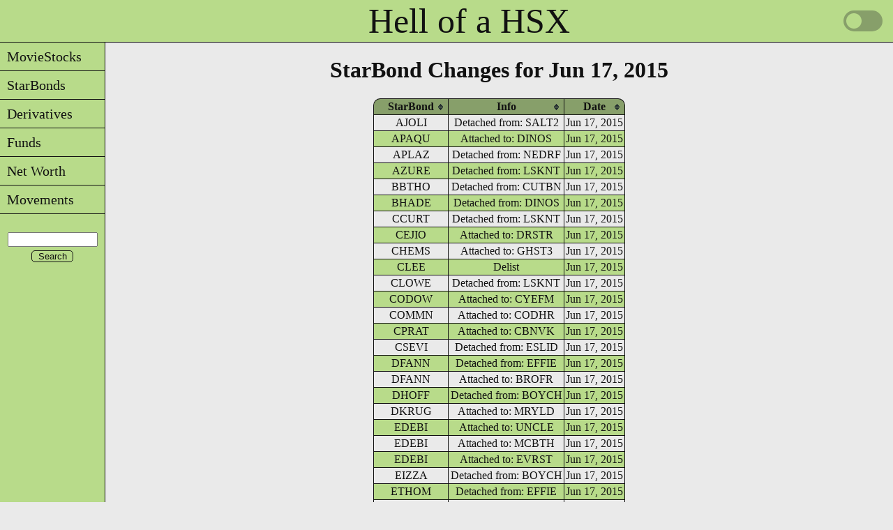

--- FILE ---
content_type: text/html; charset=UTF-8
request_url: https://www.kaigee.com/SBO/Changes/150617
body_size: 3918
content:
<!DOCTYPE html>
<html lang="en">
<head>
<meta charset="UTF-8">
<meta name="google" value="notranslate">
<link rel="icon" href="/favicon.ico" type="image/x-icon">
<link rel="shortcut icon" href="/favicon.ico" type="image/x-icon">
<link rel="stylesheet" href="/css/style.css?v=1.8" type="text/css" media="print, screen">
<script src="/java/core.js?v=1.1"></script>
<script src="/java/charts4.js"></script>
<meta name="Description" content="StarBond Changes for Jun 17, 2015">
<meta name="Keywords" content="Hollywood Stock Exchange, HSX, StarBond, Changes">
<title>SBO Changes for Jun 17, 2015</title>
<script src="/java/jquery-latest.js"></script> 
<script src="/java/jquery.tablesorter.js"></script>
<script>
$(document).ready(function() {
$.tablesorter.addParser({id: "abs", is: function(s) {return false;}, format: function(s) {return Math.abs(s);}, type: "numeric"});
var lMonthNames = {};
lMonthNames["Jan"] = "01";
lMonthNames["Feb"] = "02";
lMonthNames["Mar"] = "03";
lMonthNames["Apr"] = "04";
lMonthNames["May"] = "05";
lMonthNames["Jun"] = "06";
lMonthNames["Jul"] = "07";
lMonthNames["Aug"] = "08";
lMonthNames["Sep"] = "09";
lMonthNames["Oct"] = "10";
lMonthNames["Nov"] = "11";
lMonthNames["Dec"] = "12";
$.tablesorter.addParser({
  id: 'monthDayYear',
  is: function(s) {
    return false;
  },
  format: function(s) {
    if (s.length > 0) {
      var date = s.match(/^(\w{3})[ ](\d{1,2}),[ ](\d{4})$/);
      var m = lMonthNames[date[1]];
      var d = String(date[2]);
      if (d.length == 1) {d = "0" + d;}
      var y = date[3];
      return '' + y + m + d;
    } else {
      return '';
    }
  },
  type: 'numeric'
});
$("#Changes").tablesorter({widgets: ['zebra']});});
</script>
<script async src="https://www.googletagmanager.com/gtag/js?id=G-7XRX11WV06"></script>
<script>
  window.dataLayer = window.dataLayer || [];
  function gtag(){dataLayer.push(arguments);}
  gtag('js', new Date());

  gtag('config', 'G-7XRX11WV06');
</script>
<!--script>
var _gaq = _gaq || [];
_gaq.push(['_setAccount', 'UA-21795526-2']);
_gaq.push(['_trackPageview']);
(function() {var ga = document.createElement('script'); ga.type = 'text/javascript'; ga.async = true;
ga.src = ('https:' == document.location.protocol ? 'https://ssl' : 'http://www') + '.google-analytics.com/ga.js';
var s = document.getElementsByTagName('script')[0]; s.parentNode.insertBefore(ga, s);})();
</script--></head>
<body>
<div class="layout">
<div class="header"><a style="position: relative; left: 75px;" href="/" title="Home">Hell of a HSX</a>
    <div class="theme-switch-wrapper">
        <label class="theme-switch" for="checkbox">
        <input type="checkbox" id="checkbox" />
        <div class="slider round"></div>
        </label>
    </div>
</div>
<script>
const toggleSwitch = document.querySelector('.theme-switch input[type="checkbox"]');
toggleSwitch.addEventListener('change', switchTheme, false);
function switchTheme(e) {
	if (e.target.checked) {
		document.documentElement.setAttribute('data-theme', 'dark');
		localStorage.setItem('theme', 'dark');
	} else {
		document.documentElement.setAttribute('data-theme', 'light');
		localStorage.setItem('theme', 'light');
	}
}
const currentTheme = localStorage.getItem('theme') ? localStorage.getItem('theme') : null;
if (currentTheme) {
	document.documentElement.setAttribute('data-theme', currentTheme);
	if (currentTheme === 'dark') {toggleSwitch.checked = true;}
}
</script>
<div id="flyout_menu">
<ul>
	<li><a href="javascript:;" title="MovieStocks">&nbsp;&nbsp;MovieStocks</a>
		<ul style="top: -1px;">
			<li><a href="javascript:;" title="Lists">&nbsp;&nbsp;Lists</a>
			        <ul style="top: -1px;">
					<li><a href="/MST/AlphawRelDate" title="Alphabetical List with Release Dates">&nbsp;&nbsp;with Release Dates</a></li>
					<li><a href="/MST/AlphawoRelDate" title="Alphabetical List without Release Dates">&nbsp;&nbsp;w/o Release Dates</a></li>
					<li><a href="/MST/ByRelDate" title="Chronological List by Release Date">&nbsp;&nbsp;by Release Date</a></li>
					<li><a href="/MST/ByPrice" title="List by Price Range">&nbsp;&nbsp;by Price Range</a></li>
				</ul>
			</li>
			<li><a href="/MST/ZeroBox" title="Released with No Reported Gross">&nbsp;&nbsp;0 Box Office</a></li>
			<li><a href="javascript:;" title="Changes">&nbsp;&nbsp;Changes</a>
			        <ul style="top: -1px;">
					<li><a href="/MST/Changes/List" title="Grouped by Week">&nbsp;&nbsp;Week</a></li>
					<li><a href="/MST/Changes/Date" title="Search Date Range">&nbsp;&nbsp;Search by Date</a></li>
					<li><a href="/MST/Changes/MST" title="Search by Symbol">&nbsp;&nbsp;Search by MST</a></li>
				</ul>
			</li>
			<!--li><a href="/MST/IPOs" title="Future IPOs">&nbsp;&nbsp;Future IPOs</a></li-->
			<li><a href="/MST/Trends" title="Price Trends">&nbsp;&nbsp;Price Trends</a></li>
			<li><a href="javascript:;" title="Pick&#39;em">&nbsp;&nbsp;Pick&#39;em</a>
			        <ul style="top: -1px;">
					<li><a href="/MST/PickEm/Summer" title="Summer Pick&#39;em">&nbsp;&nbsp;Summer</a></li>
					<li><a href="/MST/PickEm/Winter" title="Winter Pick&#39;em">&nbsp;&nbsp;Winter</a></li>
				</ul>
			</li>
			<li><a href="/MST/Filter" title="Filter">&nbsp;&nbsp;Advanced Filter</a></li>
			<li><a href="javascript:;" title="Shares">&nbsp;&nbsp;Shares</a>
			        <ul style="top: -1px;">
					<li><a href="/MST/Shares/Long/0" title="Held Long">&nbsp;&nbsp;Held Long</a></li>
					<li><a href="/MST/Shares/Short/0" title="Held Short">&nbsp;&nbsp;Held Short</a></li>
					<li><a href="/MST/Shares/BuySell/1" title="Buy/Sell 1 Day">&nbsp;&nbsp;Buy/Sell</a></li>
					<li><a href="/MST/Shares/ShortCover/1" title="Short/Cover 1 Day">&nbsp;&nbsp;Short/Cover</a></li>
				</ul>
			</li>
		</ul>
	</li>
	<li><a href="javascript:;" title="StarBonds">&nbsp;&nbsp;StarBonds</a>
		<ul style="top: -1px;">
			<li><a href="javascript:;" title="Lists">&nbsp;&nbsp;Lists</a>
			        <ul style="top: -1px;">
					<li><a href="/SBO/AlphawAdjDate" title="Alphabetical List with Adjust Dates">&nbsp;&nbsp;with Adjust Dates</a></li>
					<li><a href="/SBO/AlphawoAdjDate" title="Alphabetical List without Adjust Date">&nbsp;&nbsp;w/o Adjust Dates</a></li>
					<li><a href="/SBO/ByAdjDate" title="Chronological List by Adjust Date">&nbsp;&nbsp;by Adjust Date</a></li>
					<li><a href="/SBO/ByPrice" title="List by Price Range">&nbsp;&nbsp;by Price Range</a></li>
					<li><a href="/SBO/RecentAdjusts" title="List of Recent Adjusts">&nbsp;&nbsp;Recent Adjusts</a></li>
				</ul>
			</li>
			<li><a href="javascript:;" title="Adjusts">&nbsp;&nbsp;Adjusts</a>
			        <ul style="top: -1px;">
					<li><a href="/SBO/dROI/NextAdj" title="Only the Next Adjusts">&nbsp;&nbsp;Next</a></li>
					<li><a href="/SBO/dROI/90Days" title="All Adjusts in the Next 90 Days">&nbsp;&nbsp;90 Days</a></li>
					<li><a href="/SBO/dROI/All" title="All Adjusts">&nbsp;&nbsp;All</a></li>
				</ul>
			</li>
			<li><a href="/SBO/Bucket" title="Potentially Delisting">&nbsp;&nbsp;Bucket List</a></li>
			<li><a href="javascript:;" title="Changes">&nbsp;&nbsp;Changes</a>
			        <ul style="top: -1px;">
					<li><a href="/SBO/Changes/List" title="Grouped by Week">&nbsp;&nbsp;Week</a></li>
					<li><a href="/SBO/Changes/Date" title="Search Date Range">&nbsp;&nbsp;Search by Date</a></li>
					<li><a href="/SBO/Changes/SBO" title="Search by Symbol">&nbsp;&nbsp;Search by SBO</a></li>
				</ul>
			</li>
			<!--li><a href="/SBO/IPOs" title="Future IPOs">&nbsp;&nbsp;Future IPOs</a></li-->
			<li><a href="/SBO/Trends" title="Price Trends">&nbsp;&nbsp;Price Trends</a></li>
			<li><a href="/SBO/Filter" title="Filter">&nbsp;&nbsp;Advanced Filter</a></li>
			<li><a href="javascript:;" title="Shares">&nbsp;&nbsp;Shares</a>
			        <ul style="top: -1px;">
					<li><a href="/SBO/Shares/Long/0" title="Held Long">&nbsp;&nbsp;Held Long</a></li>
					<li><a href="/SBO/Shares/Short/0" title="Held Short">&nbsp;&nbsp;Held Short</a></li>
					<li><a href="/SBO/Shares/BuySell/1" title="Buy/Sell 1 Day">&nbsp;&nbsp;Buy/Sell</a></li>
					<li><a href="/SBO/Shares/ShortCover/1" title="Short/Cover 1 Day">&nbsp;&nbsp;Short/Cover</a></li>
				</ul>
			</li>
		</ul>
	</li>
	<li><a href="javascript:;" title="Derivatives">&nbsp;&nbsp;Derivatives</a>
		<ul style="top: -1px;">
			<li><a href="/DRV/Alpha" title="Alphabetical List">&nbsp;&nbsp;List</a></li>
			<!--li><a href="/DRV/IPOs" title="Future IPOs">&nbsp;&nbsp;Future IPOs</a></li-->
			<li><a href="/DRV/Trends" title="Price Trends">&nbsp;&nbsp;Price Trends</a></li>
			<li><a href="/DRV/Filter" title="Filter">&nbsp;&nbsp;Advanced Filter</a></li>
			<li><a href="javascript:;" title="Shares">&nbsp;&nbsp;Shares</a>
			        <ul style="top: -1px;">
					<li><a href="/DRV/Shares/Long/0" title="Held Long">&nbsp;&nbsp;Held Long</a></li>
					<li><a href="/DRV/Shares/Short/0" title="Held Short">&nbsp;&nbsp;Held Short</a></li>
					<li><a href="/DRV/Shares/BuySell/1" title="Buy/Sell 1 Day">&nbsp;&nbsp;Buy/Sell</a></li>
					<li><a href="/DRV/Shares/ShortCover/1" title="Short/Cover 1 Day">&nbsp;&nbsp;Short/Cover</a></li>
				</ul>
			</li>
		</ul>
	</li>
	<li><a href="javascript:;" title="Funds">&nbsp;&nbsp;Funds</a>
		<ul style="top: -1px;">
			<li><a href="/FND/Alpha" title="Alphabetical List">&nbsp;&nbsp;List</a></li>
			<!--li><a href="/FND/IPOs" title="Future IPOs">&nbsp;&nbsp;Future IPOs</a></li-->
			<li><a href="/FND/Trends" title="Price Trends">&nbsp;&nbsp;Price Trends</a></li>
			<li><a href="/FND/Filter" title="Filter">&nbsp;&nbsp;Advanced Filter</a></li>
			<li><a href="javascript:;" title="Shares">&nbsp;&nbsp;Shares</a>
			        <ul style="top: -1px;">
					<li><a href="/FND/Shares/Long/0" title="Held Long">&nbsp;&nbsp;Held Long</a></li>
					<li><a href="/FND/Shares/Short/0" title="Held Short">&nbsp;&nbsp;Held Short</a></li>
					<li><a href="/FND/Shares/BuySell/1" title="Buy/Sell 1 Day">&nbsp;&nbsp;Buy/Sell</a></li>
					<li><a href="/FND/Shares/ShortCover/1" title="Short/Cover 1 Day">&nbsp;&nbsp;Short/Cover</a></li>
				</ul>
			</li>
		</ul>
	</li>
	<li><a href="javascript:;" title="Net Worth">&nbsp;&nbsp;Net Worth</a>
	        <ul style="top: -1px;">
			<li><a href="javascript:;" title="Top 100 History">&nbsp;&nbsp;Top 100 History</a>
			        <ul style="top: -1px;">
					<li><a href="/Gainers/100/Week" title="By Week">&nbsp;&nbsp;By Week</a></li>
					<li><a href="/Gainers/100/Year" title="By Year">&nbsp;&nbsp;By Year</a></li>
				</ul>
			</li>
			<li><a href="javascript:;" title="10k Player Gains">&nbsp;&nbsp;10k Player Gains</a>
			        <ul style="top: -1px;">
					<li><a href="/Gainers/10k/Week/0" title="Last Week">&nbsp;&nbsp;1 Week</a></li>
					<li><a href="/Gainers/10k/Year/0" title="Year">&nbsp;&nbsp;Year</a></li>
				</ul>
			</li>
			<li><a href="/Gainers/FindMe" title="Search for Your Net Worth">&nbsp;&nbsp;Net Worth Search</a></li>
			<li><a href="/Gainers/NetWorth" title="See Your Net Worth History">&nbsp;&nbsp;Net Worth History</a></li>
			<li><a href="/Gainers/Rank" title="See Your Rank History">&nbsp;&nbsp;Rank History</a></li>
	        </ul>
	</li>
	<li><a href="/Movements/ALL/1D/3.00" title="Current Price Movements">&nbsp;&nbsp;Movements</a></li>
</ul>
<br>
    <div class="searchbar">
        <form name="google search" action="..\..\..\..\..\Search"> 
        <input id="search" style="text-align: center;" maxLength="255" name="q" size="14">
        <input class="btn" style="width: 60px; text-align: center; padding: 0;" type="submit" value="Search">
        </form> 
    </div>
</div><div class="content">
<h1 class="page_title">StarBond Changes for Jun 17, 2015</h1>
<table id="Changes" class="tablesorter">
<thead>
<tr>
<th>StarBond</th>
<th>Info</th>
<th>Date</th>
</tr>
</thead>
<tbody>
<tr>
<td><a title="Angelina Jolie" href="/SBO/AJOLI">AJOLI</a></td><td>Detached from: SALT2</td>
<td>Jun 17, 2015</td>
</tr>
<tr>
<td><a title="Anna Paquin" href="/SBO/APAQU">APAQU</a></td><td>Attached to: DINOS</td>
<td>Jun 17, 2015</td>
</tr>
<tr>
<td><a title="Aubrey Plaza" href="/SBO/APLAZ">APLAZ</a></td><td>Detached from: NEDRF</td>
<td>Jun 17, 2015</td>
</tr>
<tr>
<td><a title="Ayelet Zurer" href="/SBO/AZURE">AZURE</a></td><td>Detached from: LSKNT</td>
<td>Jun 17, 2015</td>
</tr>
<tr>
<td><a title="Billy Bob Thornton" href="/SBO/BBTHO">BBTHO</a></td><td>Detached from: CUTBN</td>
<td>Jun 17, 2015</td>
</tr>
<tr>
<td><a title="Bill Hader" href="/SBO/BHADE">BHADE</a></td><td>Detached from: DINOS</td>
<td>Jun 17, 2015</td>
</tr>
<tr>
<td><a title="Cliff Curtis" href="/SBO/CCURT">CCURT</a></td><td>Detached from: LSKNT</td>
<td>Jun 17, 2015</td>
</tr>
<tr>
<td><a title="Chiwetel Ejiofor" href="/SBO/CEJIO">CEJIO</a></td><td>Attached to: DRSTR</td>
<td>Jun 17, 2015</td>
</tr>
<tr>
<td><a title="Chris Hemsworth" href="/SBO/CHEMS">CHEMS</a></td><td>Attached to: GHST3</td>
<td>Jun 17, 2015</td>
</tr>
<tr>
<td><a title="Christopher Lee" href="/SBO/CLEE">CLEE</a></td><td>Delist</td>
<td>Jun 17, 2015</td>
</tr>
<tr>
<td><a title="Clive Owen" href="/SBO/CLOWE">CLOWE</a></td><td>Detached from: LSKNT</td>
<td>Jun 17, 2015</td>
</tr>
<tr>
<td><a title="Chris O&#39;Dowd" href="/SBO/CODOW">CODOW</a></td><td>Attached to: CYEFM</td>
<td>Jun 17, 2015</td>
</tr>
<tr>
<td><a title="Common" href="/SBO/COMMN">COMMN</a></td><td>Attached to: CODHR</td>
<td>Jun 17, 2015</td>
</tr>
<tr>
<td><a title="Chris Pratt" href="/SBO/CPRAT">CPRAT</a></td><td>Attached to: CBNVK</td>
<td>Jun 17, 2015</td>
</tr>
<tr>
<td><a title="Chloe Sevigny" href="/SBO/CSEVI">CSEVI</a></td><td>Detached from: ESLID</td>
<td>Jun 17, 2015</td>
</tr>
<tr>
<td><a title="Dakota Fanning" href="/SBO/DFANN">DFANN</a></td><td>Detached from: EFFIE</td>
<td>Jun 17, 2015</td>
</tr>
<tr>
<td><a title="Dakota Fanning" href="/SBO/DFANN">DFANN</a></td><td>Attached to: BROFR</td>
<td>Jun 17, 2015</td>
</tr>
<tr>
<td><a title="Dustin Hoffman" href="/SBO/DHOFF">DHOFF</a></td><td>Detached from: BOYCH</td>
<td>Jun 17, 2015</td>
</tr>
<tr>
<td><a title="Diane Kruger" href="/SBO/DKRUG">DKRUG</a></td><td>Attached to: MRYLD</td>
<td>Jun 17, 2015</td>
</tr>
<tr>
<td><a title="Elizabeth Debicki " href="/SBO/EDEBI">EDEBI</a></td><td>Attached to: UNCLE</td>
<td>Jun 17, 2015</td>
</tr>
<tr>
<td><a title="Elizabeth Debicki " href="/SBO/EDEBI">EDEBI</a></td><td>Attached to: MCBTH</td>
<td>Jun 17, 2015</td>
</tr>
<tr>
<td><a title="Elizabeth Debicki " href="/SBO/EDEBI">EDEBI</a></td><td>Attached to: EVRST</td>
<td>Jun 17, 2015</td>
</tr>
<tr>
<td><a title="Eddie Izzard" href="/SBO/EIZZA">EIZZA</a></td><td>Detached from: BOYCH</td>
<td>Jun 17, 2015</td>
</tr>
<tr>
<td><a title="Emma Thompson" href="/SBO/ETHOM">ETHOM</a></td><td>Detached from: EFFIE</td>
<td>Jun 17, 2015</td>
</tr>
<tr>
<td><a title="Forest Whitaker" href="/SBO/FWHIT">FWHIT</a></td><td>Attached to: TCROW</td>
<td>Jun 17, 2015</td>
</tr>
<tr>
<td><a title="Forest Whitaker" href="/SBO/FWHIT">FWHIT</a></td><td>Attached to: SW16</td>
<td>Jun 17, 2015</td>
</tr>
<tr>
<td><a title="Isabel Lucas" href="/SBO/ISLUC">ISLUC</a></td><td>Detached from: ESLID</td>
<td>Jun 17, 2015</td>
</tr>
<tr>
<td><a title="Judy Greer" href="/SBO/JGREE">JGREE</a></td><td>Detached from: DINOS</td>
<td>Jun 17, 2015</td>
</tr>
<tr>
<td><a title="Jack Huston" href="/SBO/JHUST">JHUST</a></td><td>Detached from: TCROW</td>
<td>Jun 17, 2015</td>
</tr>
<tr>
<td><a title="John Lithgow" href="/SBO/JLITH">JLITH</a></td><td>Detached from: DINOS</td>
<td>Jun 17, 2015</td>
</tr>
<tr>
<td><a title="Josh Lucas" href="/SBO/JLUCA">JLUCA</a></td><td>Detached from: BOYCH</td>
<td>Jun 17, 2015</td>
</tr>
<tr>
<td><a title="John Malkovich" href="/SBO/JMALK">JMALK</a></td><td>Detached from: CUTBN</td>
<td>Jun 17, 2015</td>
</tr>
<tr>
<td><a title="Julianne Moore" href="/SBO/JMOOR">JMOOR</a></td><td>Attached to: CYEFM</td>
<td>Jun 17, 2015</td>
</tr>
<tr>
<td><a title="Jim Sturgess" href="/SBO/JSTUR">JSTUR</a></td><td>Detached from: ESLID</td>
<td>Jun 17, 2015</td>
</tr>
<tr>
<td><a title="Julie Walters" href="/SBO/JWALT">JWALT</a></td><td>Detached from: EFFIE</td>
<td>Jun 17, 2015</td>
</tr>
<tr>
<td><a title="Jeffrey Wright" href="/SBO/JWRIG">JWRIG</a></td><td>Attached to: DINOS</td>
<td>Jun 17, 2015</td>
</tr>
<tr>
<td><a title="Kathy Bates" href="/SBO/KBATE">KBATE</a></td><td>Detached from: BOYCH</td>
<td>Jun 17, 2015</td>
</tr>
<tr>
<td><a title="Ki Hong Lee" href="/SBO/KHLEE">KHLEE</a></td><td>IPO</td>
<td>Jun 17, 2015</td>
</tr>
<tr>
<td><a title="Keegan-Michael Key " href="/SBO/KMKEY">KMKEY</a></td><td>Attached to: KEANU</td>
<td>Jun 17, 2015</td>
</tr>
<tr>
<td><a title="Liam Aiken" href="/SBO/LAIKE">LAIKE</a></td><td>Detached from: NEDRF</td>
<td>Jun 17, 2015</td>
</tr>
<tr>
<td><a title="Liam Hemsworth" href="/SBO/LHEMS">LHEMS</a></td><td>Detached from: CUTBN</td>
<td>Jun 17, 2015</td>
</tr>
<tr>
<td><a title="Morgan Freeman" href="/SBO/MFREE">MFREE</a></td><td>Detached from: LSKNT</td>
<td>Jun 17, 2015</td>
</tr>
<tr>
<td><a title="Matthias Schoenaerts" href="/SBO/MSCHO">MSCHO</a></td><td>Attached to: MRYLD</td>
<td>Jun 17, 2015</td>
</tr>
<tr>
<td><a title="Michael Stuhlbarg" href="/SBO/MSTUH">MSTUH</a></td><td>Detached from: CUTBN</td>
<td>Jun 17, 2015</td>
</tr>
<tr>
<td><a title="Nia Long" href="/SBO/NLONG">NLONG</a></td><td>Attached to: KEANU</td>
<td>Jun 17, 2015</td>
</tr>
<tr>
<td><a title="Neil Patrick Harris" href="/SBO/NPHAR">NPHAR</a></td><td>Detached from: DINOS</td>
<td>Jun 17, 2015</td>
</tr>
<tr>
<td><a title="Oliver Platt" href="/SBO/OPLAT">OPLAT</a></td><td>Detached from: CUTBN</td>
<td>Jun 17, 2015</td>
</tr>
<tr>
<td><a title="Patricia Arquette" href="/SBO/PARQU">PARQU</a></td><td>Detached from: ESLID</td>
<td>Jun 17, 2015</td>
</tr>
<tr>
<td><a title="Parker Posey" href="/SBO/PPOSE">PPOSE</a></td><td>Detached from: NEDRF</td>
<td>Jun 17, 2015</td>
</tr>
<tr>
<td><a title="Rainn Wilson" href="/SBO/RAWIL">RAWIL</a></td><td>Attached to: SMRF3</td>
<td>Jun 17, 2015</td>
</tr>
<tr>
<td><a title="Robbie Coltrane" href="/SBO/RCOLT">RCOLT</a></td><td>Detached from: EFFIE</td>
<td>Jun 17, 2015</td>
</tr>
<tr>
<td><a title="Rebecca Ferguson" href="/SBO/RFERG">RFERG</a></td><td>Attached to: MISS5</td>
<td>Jun 17, 2015</td>
</tr>
<tr>
<td><a title="Rebecca Ferguson" href="/SBO/RFERG">RFERG</a></td><td>Attached to: FLORN</td>
<td>Jun 17, 2015</td>
</tr>
<tr>
<td><a title="RZA" href="/SBO/RZA">RZA</a></td><td>Attached to: CODHR</td>
<td>Jun 17, 2015</td>
</tr>
<tr>
<td><a title="Shohreh Aghdashloo" href="/SBO/SAGHD">SAGHD</a></td><td>Detached from: LSKNT</td>
<td>Jun 17, 2015</td>
</tr>
<tr>
<td><a title="Sam Elliott" href="/SBO/SELLI">SELLI</a></td><td>Attached to: DINOS</td>
<td>Jun 17, 2015</td>
</tr>
<tr>
<td><a title="Skylar Astin" href="/SBO/SKAST">SKAST</a></td><td>Attached to: LBLMR</td>
<td>Jun 17, 2015</td>
</tr>
<tr>
<td><a title="Steve Zahn" href="/SBO/SZAHN">SZAHN</a></td><td>Attached to: DINOS</td>
<td>Jun 17, 2015</td>
</tr>
<tr>
<td><a title="Thomas Mann" href="/SBO/THOMA">THOMA</a></td><td>Attached to: BROFR</td>
<td>Jun 17, 2015</td>
</tr>
<tr>
<td><a title="Teresa Palmer" href="/SBO/TPALM">TPALM</a></td><td>Detached from: CUTBN</td>
<td>Jun 17, 2015</td>
</tr>
<tr>
<td><a title="Tom Sturridge" href="/SBO/TSTUR">TSTUR</a></td><td>Detached from: EFFIE</td>
<td>Jun 17, 2015</td>
</tr>
<tr>
<td><a title="Will Forte" href="/SBO/WFORT">WFORT</a></td><td>Attached to: KEANU</td>
<td>Jun 17, 2015</td>
</tr>
</tbody>
</table>
<br>
</div>
</div>
<div class="footer" id="footer">
Feedback &amp; Suggestions are always welcome: <a href="mailto:KaiGee@KaiGee.com">KaiGee@KaiGee.com</a>
</div>
<script>
toggleSwitch.addEventListener('change', switchTheme2, false);
function switchTheme2(e) {
	if (e.target.checked) {
		if (typeof chart_qty == 'function') {chart_qty('dark');}
		if (typeof chart_total == 'function') {chart_total('dark');}
		if (typeof chart_15 == 'function') {chart_15('dark');}
		if (typeof chart_day == 'function') {chart_day('dark');}
		if (typeof chart_share == 'function') {chart_share('dark');}
		if (typeof chart_gross == 'function') {chart_gross('dark');}
		if (typeof chart_nw == 'function') {chart_nw('dark');}
	} else {
		if (typeof chart_qty == 'function') {chart_qty('light');}
		if (typeof chart_total == 'function') {chart_total('light');}
		if (typeof chart_15 == 'function') {chart_15('light');}
		if (typeof chart_day == 'function') {chart_day('light');}
		if (typeof chart_share == 'function') {chart_share('light');}
		if (typeof chart_gross == 'function') {chart_gross('light');}
		if (typeof chart_nw == 'function') {chart_nw('light');}
	}
}
if (currentTheme) {
	if (currentTheme === 'dark') {
		if (typeof chart_qty == 'function') {chart_qty('dark');}
		if (typeof chart_total == 'function') {chart_total('dark');}
		if (typeof chart_15 == 'function') {chart_15('dark');}
		if (typeof chart_day == 'function') {chart_day('dark');}
		if (typeof chart_share == 'function') {chart_share('dark');}
		if (typeof chart_gross == 'function') {chart_gross('dark');}
		if (typeof chart_nw == 'function') {chart_nw('dark');}
	} else {
		if (typeof chart_qty == 'function') {chart_qty('light');}
		if (typeof chart_total == 'function') {chart_total('light');}
		if (typeof chart_15 == 'function') {chart_15('light');}
		if (typeof chart_day == 'function') {chart_day('light');}
		if (typeof chart_share == 'function') {chart_share('light');}
		if (typeof chart_gross == 'function') {chart_gross('light');}
		if (typeof chart_nw == 'function') {chart_nw('light');}
	}
}
</script>
</body>
</html>

--- FILE ---
content_type: text/css
request_url: https://www.kaigee.com/css/style.css?v=1.8
body_size: 2317
content:
:root {
    --background: #EAEAEA;
    --column: #687C50;
    --menu: #879F6A;
    --header: #879F6A;
    --outer: #b8db8a;
    --rows: #b8db8a;
    --border: #111111;
    --text: #111111;
    --link: #111111;
    --button
}
[data-theme="dark"] {
    --background: #111111;
    --column: #1A1F14;
    --menu: #414E32;
    --header: #414E32;
    --outer: #687C50;
    --rows: #687C50;
    --border: #EAEAEA;
    --text: #EAEAEA;
    --link: #EAEAEA;
}
html {
	height: 100%;
	font-family: "Times New Roman", Times, serif;
	font-size: 16px;
}
body {
	margin: 0;
	height: 100%;
	background-color: var(--background);
}
a:link {
	text-decoration: none;
	color: var(--link);
}
a:visited {
	text-decoration: none;
	color: var(--link);
}
a:active {
	text-decoration: none;
}
a:hover {
	text-decoration: underline;
	color: var(--link);
}
div.layout {
	color: var(--text);
	overflow: hidden;
	position: relative;
	min-height: 100%;
}
* html div.layout {
	height: 100%;
}
.btn {
	background: var(--outer);
	border-radius: 5px;
	padding: 50px 20px 2px 5px;
	text-decoration: none;
	border: 1px solid var(--border);
	color: var(--text);
}
.btn:hover {
	background: var(--menu);
	text-decoration: none;
}
div.header {
	background-color: var(--outer);
	text-align: center;
	line-height: 60px;
	font-size: 50px;
	border-bottom: 1px solid var(--border);
}
div.header a:hover {
	text-decoration: none;
}
#flyout_menu {
	float: left;
	width: 150px;
	font-size: 20px;
	background-color: var(--outer);
	padding-bottom: 30000px;
	margin-bottom: -30000px;
	border-right: 1px solid var(--border);
}
#flyout_menu ul, li {
	list-style: none;
	margin: 0;
	padding: 0;
}
#flyout_menu ul li:hover {
	position: relative;
}
#flyout_menu ul ul {
	visibility: hidden;
	position: absolute;
	border-left: 1px solid var(--border);
	left: 100%;
	border-top: 1px solid var(--border);
	border-right: 1px solid var(--border);
}
#flyout_menu ul li:hover > ul {
	visibility: visible;
}
#flyout_menu a {
	display: inline-block;
	text-decoration: none;
	border-bottom: 1px solid var(--border);
	line-height: 200%;
}
#flyout_menu ul a {
	width: 150px;
}
#flyout_menu ul ul a {
	width: 180px;
}
#flyout_menu li {
	background: var(--outer);
}
#flyout_menu li:hover {
	background: var(--menu);
}
#flyout_menu ul ul li {
	background: var(--outer);
}
#flyout_menu ul ul li:hover {
	background: var(--menu);
}
#flyout_menu ul ul ul {
	width: 180px;
}
#flyout_menu ul ul ul a {
	width: 180px;
}
div.searchbar {
	text-align: center;
}
div.content {
	margin-left: 150px;
	text-align: center;
	padding-left: 0px;
	padding-right: 0;
	padding-bottom: 25px;
}
div.content2 {
	text-align: center;
	padding-left: 0;
	padding-right: 0;
}
h1 {
	color: var(--text);
}
div.content p input {
	width: 46px;
	text-align: right;
	padding: 0;
}
div.content input {
	width: 46px;
	text-align: right;
	padding: 0;
}
input[type='number'] {
    -moz-appearance:textfield;
}

input::-webkit-outer-spin-button,
input::-webkit-inner-spin-button {
    -webkit-appearance: none;
}
col.mstrdcol3 {
	width: 325px;
}
.page_title {
	font-weight: bold;
    color: var(--text);}
#pricecharts {
	display: table;
	margin: auto;
}
#shrchart {
	display: table-cell;
	width: 450px;
	height: 260px;
}
#nwchart {
	display: table-cell;
	width: 800px;
	height: 450px;
}
#nwchart2 {
	width: 1200px;
	height: 0px;
	margin: 0 auto;
}
.footer {
	color: var(--text);
	background-color: var(--outer);
	text-align: center;
	clear: both;
	line-height: 25px;
	font-size: 15px;
	position: relative;
	margin-top: -26px;
	border-top: 1px solid var(--border);
}
.mstadjdate {
	text-align: center;
	margin-left: auto;
	margin-right: auto;
	border-collapse: collapse;
}
.tablesorter2 .header,
.tablesorter2 .tablesorter-header {
	background-image: url([data-uri]);
	background-repeat: no-repeat;
	background-position: center right;
	padding: 4px 15px 4px 4px;
	white-space: normal;
	cursor: pointer;
}
.tablesorter2 .headerSortUp,
.tablesorter2 .tablesorter-headerSortUp,
.tablesorter2 .tablesorter-headerAsc {
	background-color: var(--column);
	background-image: url([data-uri]);
}
.tablesorter2 .headerSortDown,
.tablesorter2 .tablesorter-headerSortDown,
.tablesorter2 .tablesorter-headerDesc {
	background-color: var(--column);
	background-image: url([data-uri]);
}
.tablesorter2 thead .sorter-false {
	background-image: none;
	cursor: default;
}
table.tablesorter {
	text-align: center;
	margin-left: auto;
	margin-right: auto;
	border-collapse: separate;
	border-spacing: 0;
	border-radius: 10px;
}
table.tablesorter th {
	background-color: var(--header);
	border-top: 1px solid var(--border);
	border-right: 1px solid var(--border);
}
table.tablesorter thead tr th {
	background-color: var(--header);
	padding: 2px;
	padding-left: 20px;
	padding-right: 20px;
	border-top: 1px solid var(--border);
	border-right: 1px solid var(--border);
}
table.tablesorter thead tr .header {
	background-color: var(--header);
	background-image: url([data-uri]);
	background-repeat: no-repeat;
	background-position: right center;
	cursor: pointer;
}
table.tablesorter tbody td {
	padding: 2px;
	/*padding-left: 20px;
	padding-right: 20px;*/
	border-bottom: 1px solid var(--border);
	border-right: 1px solid var(--border);
}
table.tablesorter tbody .numval {
	text-align: right;
}
table.tablesorter tbody .numvalgain {
	text-align: right;
	/*color: green;*/
}
table.tablesorter tbody .numvalloss {
	text-align: right;
	/*color: red;*/
}
table.tablesorter tbody tr.even td {
	background-color: var(--rows);
}
table.tablesorter thead tr .headerSortUp {
	background-image: url([data-uri]);
/*	background-image: url(../Images/asc.gif);*/
}
table.tablesorter thead tr .headerSortDown {
	background-image: url([data-uri]);
/*	background-image: url(../Images/desc.gif);*/
}
table.tablesorter .tablesorter-header {
	background-image: url([data-uri]);
	background-repeat: no-repeat;
	background-position: center right;
	/*padding: 4px 18px 4px 4px;*/
	white-space: normal;
	cursor: pointer;
}
table.tablesorter .headerSortUp,
table.tablesorter .tablesorter-headerSortUp,
table.tablesorter .tablesorter-headerAsc {
	background-color: var(--column);
	background-image: url([data-uri]);
}
table.tablesorter .headerSortDown,
table.tablesorter .tablesorter-headerSortDown,
table.tablesorter .tablesorter-headerDesc {
	background-color: var(--column);
	background-image: url([data-uri]);
}
table.tablesorter thead .sorter-false {
	background-image: none;
	cursor: default;
	padding: 4px;
}
table.tablesorter thead tr .headerSortDown, table.tablesorter thead tr .headerSortUp {
	background-color: var(--column);
}
table.tablesorter thead tr:first-child th:first-child {
	border-top-left-radius: 10px;
	border-left: 1px solid var(--border);
}
table.tablesorter thead tr:first-child th:last-child {
	border-top-right-radius: 10px;
}
table.tablesorter tbody tr:last-child td:first-child {
	border-bottom-left-radius: 10px;
}
table.tablesorter tbody tr:last-child td:last-child {
	border-bottom-right-radius: 10px;
}
table.tablesorter tbody td:first-child {
	border-left: 1px solid var(--border);
}
table.tablesorter tbody tr:first-child td {
	border-top: 1px solid var(--border);
}
table.tablesorter tbody .name {
	text-align: left;
}
table.tablesorter2 {
	text-align: center;
	margin-left: auto;
	margin-right: auto;
	border-collapse: separate;
	border-spacing: 0;
	border-radius: 10px;
}
table.tablesorter2 th {
	background-color: var(--header);
	border-top: 1px solid var(--border);
	border-right: 1px solid var(--border);
}
table.tablesorter2 thead tr th {
	background-color: var(--header);
	padding: 2px;
	padding-left: 5px;
	padding-right: 5px;
	border-top: 1px solid var(--border);
	border-right: 1px solid var(--border);
}
table.tablesorter2 tbody td {
	padding: 2px;
	padding-left: 5px;
	padding-right: 5px;
	border-bottom: 1px solid var(--border);
	border-right: 1px solid var(--border);
}
table.tablesorter2 tbody .numval {
	text-align: right;
}
table.tablesorter2 tbody .numvalgain {
	text-align: right;
	/*color: green;*/
}
table.tablesorter2 tbody .numvalloss {
	text-align: right;
	/*color: red;*/
}
table.tablesorter2 tbody tr.even td {
	background-color: var(--rows);
}
table.tablesorter2 thead tr:first-child th:first-child {
	border-top-left-radius: 10px;
	border-left: 1px solid var(--border);
}
table.tablesorter2 thead tr:first-child th:last-child {
	border-top-right-radius: 10px;
}
table.tablesorter2 tbody tr:last-child td:first-child {
	border-bottom-left-radius: 10px;
}
table.tablesorter2 tbody tr:last-child td:last-child {
	border-bottom-right-radius: 10px;
}
table.tablesorter2 tbody td:first-child {
	border-left: 1px solid var(--border);
}
table.tablesorter2 tbody tr:first-child td {
	border-top: 1px solid var(--border);
}
table.tablesorter2  tbody .name {
	text-align: left;
}


/*table.hover-highlight td:before {
  background: #fff;
}
table.hover-highlight .odd td:before, table.hover-highlight .odd th:before{
  background: #ebf2fa;
}*/
table.hover-highlight .even td:before, table.hover-highlight .even th:before{
  background-color: #eaf2e1;
}
table.hover-highlight tbody > tr:hover > td,
table.hover-highlight tbody > tr.odd:hover > td,
table.hover-highlight tbody > tr.even:hover > td {
  background-color: var(--header);
}
/*table.hover-highlight tbody tr td:hover::after,
table.hover-highlight tbody tr th:hover::after {
  background-color: #ffa;
}*/
table.hover-highlight td:hover::after, table.hover-highlight th:hover::after {
  content: '';
  position: absolute;
  width: 100%;
  height: 999em;
  left: 0;
  top: -555em;
  z-index: -1;
}
table.hover-highlight{
  overflow: hidden;
}
table.hover-highlight td, table.hover-highlight th{
  position: relative;
  outline: 0;
}
table.hover-highlight, table.hover-highlight tbody > tr > td,
table.hover-highlight tbody tr.even > th,
table.hover-highlight tbody tr.even > td,
table.hover-highlight tbody tr.odd > th,
table.hover-highlight tbody tr.odd > td{
  background: transparent;
}
table.hover-highlight td:before {
  content: '';
  position: absolute;
  width: 100%;
  height: 100%;
  left: 0;
  top: 0;
  z-index: -3;
}


table.changes {
	text-align: center;
	margin-left: auto;
	margin-right: auto;
	border-collapse: separate;
	border-spacing: 0;
	border-radius: 10px;
}
table.changes thead tr th {
	background-color: var(--header);
	padding: 2px;
	padding-left: 10px;
	padding-right: 10px;
	text-align: center;
	border-top: 1px solid var(--border);
	border-right: 1px solid var(--border);
}
table.changes tbody td {
	padding: 2px;
	padding-left: 10px;
	padding-right: 10px;
	border-bottom: 1px solid var(--border);
	border-right: 1px solid var(--border);
}
table.changes tbody tr.even  td {
	background-color: var(--rows);
}
table.changes tbody tr:first-child td:first-child {
	border-top-left-radius: 10px;
	border-left: 1px solid var(--border);
}
table.changes tbody tr:first-child td:last-child {
	border-top-right-radius: 10px;
}
table.changes tbody tr:last-child td:first-child {
	border-bottom-left-radius: 10px;
}
table.changes tbody tr:last-child td:last-child {
	border-bottom-right-radius: 10px;
}
table.changes tbody td:first-child {
	border-left: 1px solid var(--border);
}
table.changes tbody tr:first-child td {
	border-top: 1px solid var(--border);
}
table.movement {
	text-align: center;
	margin-left: auto;
	margin-right: auto;
	border-collapse: collapse;
}
table.movement thead tr th {
	padding: 2px;
	padding-left: 10px;
	padding-right: 10px;
	text-align: center;
}
table.movement tbody td {
	padding: 2px;
	padding-left: 10px;
	padding-right: 10px;
}
table.info {
	margin-left: auto;
	margin-right: auto;
	border-collapse: separate;
}
table.info tbody td {
	padding-left: 20px;
	padding-right: 20px;
}
table.future {
	text-align: right;
	margin-left: auto;
	margin-right: auto;
	border-collapse: separate;
	border-spacing: 0;
	border-radius: 10px;
}
table.future thead tr th {
	background-color: var(--header);
	padding: 2px;
	padding-left: 10px;
	padding-right: 10px;
	text-align: center;
	border-top: 1px solid var(--border);
	border-right: 1px solid var(--border);
}
table.future tbody td {
	padding: 2px;
	padding-left: 20px;
	padding-right: 20px;
	border-bottom: 1px solid var(--border);
	border-right: 1px solid var(--border);
}
table.future tbody td input {
	width: 46px;
	text-align: right;
	padding: 0;
}
table.future tbody tr.even td {
	background-color: var(--rows);
}
table.future tbody .mst {
	text-align: center;
	padding-left: 10px;
	padding-right: 10px;
}
table.future tbody .gain {
	/*color: green;*/
}
table.future tbody .loss {
	/*color: red;*/
}
table.future thead tr:first-child th:first-child {
	border-top-left-radius: 10px;
	border-left: 1px solid var(--border);
}
table.future thead tr:first-child th:last-child {
	border-top-right-radius: 10px;
}
table.future tbody tr:last-child td:first-child {
	border-bottom-left-radius: 10px;
}
table.future tbody tr:last-child td:last-child {
	border-bottom-right-radius: 10px;
}
table.future tbody tr:last-child td:first-child {
	border-bottom-left-radius: 10px;
}
table.future tbody tr:last-child td:last-child {
	border-bottom-right-radius: 10px;
}
table.future tbody td:first-child {
	border-left: 1px solid var(--border);
}
table.future tbody tr:first-child td {
	border-top: 1px solid var(--border);
}
table.tag {
	text-align: center;
	margin-left: auto;
	margin-right: auto;
	border-collapse: separate;
	border-spacing: 0;
	border-radius: 10px;
}
table.tag thead tr th {
	background-color: var(--header);
	padding: 2px;
	padding-left: 10px;
	padding-right: 10px;
	border-top: 1px solid var(--border);
	border-right: 1px solid var(--border);
}
table.tag tbody td {
	padding: 2px;
	padding-left: 10px;
	padding-right: 10px;
	border-bottom: 1px solid var(--border);
	border-right: 1px solid var(--border);
}
table.tag tbody tr.even td {
	background-color: var(--rows);
}
table.tag tbody .taginfo td {
	background-color: var(--header);
}
table.tag tbody td.row3 {
	text-align: right;
	padding-left: 25px;
	padding-right: 25px;
}
table.tag tbody td.row3 input {
	width: 46px;
	text-align: right;
	padding: 0;
}
table.tag thead tr:first-child th:first-child {
	border-top-left-radius: 10px;
	border-left: 1px solid var(--border);
}
table.tag thead tr:first-child th:last-child {
	border-top-right-radius: 10px;
}
table.tag tbody tr:last-child td:first-child {
	border-bottom-left-radius: 10px;
}
table.tag tbody tr:last-child td:last-child {
	border-bottom-right-radius: 10px;
}
table.tag tbody td:first-child {
	border-left: 1px solid var(--border);
}
table.tag tbody tr:first-child td {
	border-top: 1px solid var(--border);
}
table.listalpha {
	text-align: center;
	margin-left: auto;
	margin-right: auto;
	border-collapse: separate;
	border-spacing: 0;
	border-radius: 10px;
}
table.listalpha caption {
	text-align: right;
}
table.listalpha thead tr th {
	background-color: var(--header);
	padding: 2px;
	padding-left: 10px;
	padding-right: 10px;
	border-top: 1px solid var(--border);
	border-right: 1px solid var(--border);
}
table.listalpha tbody td {
	padding: 2px;
	padding-left: 10px;
	padding-right: 10px;
	border-bottom: 1px solid var(--border);
	border-right: 1px solid var(--border);
}
table.listalpha tbody tr.even td {
	background-color: var(--rows);
}
table.listalpha tbody .name {
	text-align: left;
}
table.listalpha tbody .port {
	text-align: right;
}
table.listalpha thead tr:first-child th:first-child {
	border-top-left-radius: 10px;
	border-left: 1px solid var(--border);
}
table.listalpha thead th:first-child {
	border-left: 1px solid var(--border);
}
table.listalpha thead tr:first-child th:last-child {
	border-top-right-radius: 10px;
}
table.listalpha tbody tr:last-child td:first-child {
	border-bottom-left-radius: 10px;
}
table.listalpha tbody tr:last-child td:last-child {
	border-bottom-right-radius: 10px;
}
table.listalpha tbody td:first-child {
	border-left: 1px solid var(--border);
}
table.listalpha tbody tr:first-child td {
	border-top: 1px solid var(--border);
}
table.layout {
	border-collapse: collapse;
	border: none;
}
table.layout tbody td {
	padding-left: 20px;
	padding-right: 20px;
	border: none;
}

.theme-switch-wrapper {
    display: flex;
    align-items: center;
    position: relative;
    float: right;
    padding: 15px;
}
.theme-switch {
  display: inline-block;
  height: 30px;
  position: relative;
  width: 56px;
}
.theme-switch input {
  display:none;
}
.slider {
  background-color: var(--menu);
  bottom: 0;
  cursor: pointer;
  left: 0;
  position: absolute;
  right: 0;
  top: 0;
  transition: .4s;
}
.slider:before {
  background-color: var(--rows);
  bottom: 4px;
  content: "";
  height: 22px;
  left: 4px;
  position: absolute;
  transition: .4s;
  width: 22px;
}
input:checked + .slider {
  background-color: var(--menu);
}
input:checked + .slider:before {
  transform: translateX(26px);
  background-color: var(--outer);
}
.slider.round {
  border-radius: 30px;
}
.slider.round:before {
  border-radius: 50%;
}